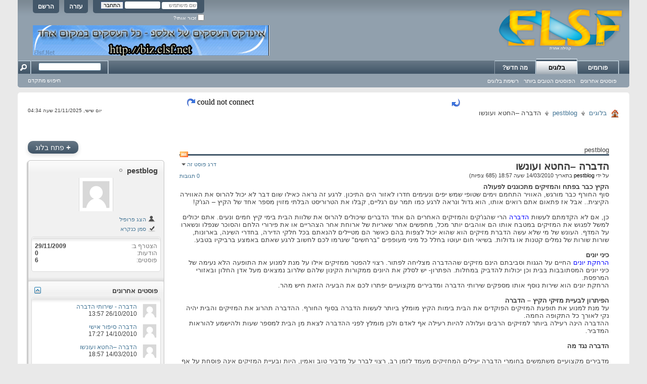

--- FILE ---
content_type: text/html; charset=windows-1255
request_url: http://www.elsf.net/entry.php?b=645&s=4cd800fbae3517e0fc3201342c9d224b
body_size: 8922
content:
<!DOCTYPE html PUBLIC "-//W3C//DTD XHTML 1.0 Transitional//EN" "http://www.w3.org/TR/xhtml1/DTD/xhtml1-transitional.dtd">
<html xmlns="http://www.w3.org/1999/xhtml" dir="rtl" lang="he">
<head>
	<meta http-equiv="Content-Type" content="text/html; charset=windows-1255" />
<meta id="e_vb_meta_bburl" name="vb_meta_bburl" content="http://www.elsf.net" />
<base href="http://www.elsf.net/" /><!--[if IE]></base><![endif]-->
<meta name="generator" content="vBulletin 4.1.9" />

	<link rel="Shortcut Icon" href="favicon.ico" type="image/x-icon" />


		<meta name="keywords" content="הדברת מזיקים, הדברה, הרחקת יונים, הדברה –החטא ועונשו, פורום,פורומים,קהילה,קהילות,בלוגים,אלבומים,בדיחות,סרטונים,מוזיקה,ספורט,משחקים,רשתות,סדרות,עיצוב,תיכנות,תוכנות,סרטים,משחקי רשת,תמיכה טכנית,חומרה,מחשבים,גרפיקה,מדריכים,לימודים,מסיבות,אינטרנט" />
		<meta name="description" content="הדברה –החטא ועונשו pestblog" />





	<script type="text/javascript" src="http://yui.yahooapis.com/combo?2.9.0/build/yuiloader-dom-event/yuiloader-dom-event.js&amp;2.9.0/build/connection/connection-min.js"></script>

<script type="text/javascript">
<!--
	var SESSIONURL = "s=5b2dd211d7eb9461b0224588088cc9f1&";
	var SECURITYTOKEN = "guest";
	var IMGDIR_MISC = "images/elsf/misc";
	var IMGDIR_BUTTON = "images/elsf/buttons";
	var vb_disable_ajax = parseInt("0", 10);
	var SIMPLEVERSION = "419";
	var BBURL = "http://www.elsf.net";
	var LOGGEDIN = 0 > 0 ? true : false;
	var THIS_SCRIPT = "entry";
	var RELPATH = "entry.php?b=645";
	var PATHS = {
		forum : "",
		cms   : "",
		blog  : ""
	};
	var AJAXBASEURL = "http://www.elsf.net/";
// -->
</script>
<script type="text/javascript" src="http://www.elsf.net/clientscript/vbulletin-core.js?v=419"></script>



	<link rel="alternate" type="application/rss+xml" title="פורום Elsf.Net - קהילת פורומים מגוונת גיליון RSS" href="http://www.elsf.net/external.php?type=RSS2" />
	



	<link rel="stylesheet" type="text/css" href="clientscript/vbulletin_css/style00005r/main-rollup.css?d=1455187814" />
        

	<!--[if lt IE 8]>
	<link rel="stylesheet" type="text/css" href="clientscript/vbulletin_css/style00005r/popupmenu-ie.css?d=1455187814" />
	<link rel="stylesheet" type="text/css" href="clientscript/vbulletin_css/style00005r/vbulletin-ie.css?d=1455187814" />
	<link rel="stylesheet" type="text/css" href="clientscript/vbulletin_css/style00005r/vbulletin-chrome-ie.css?d=1455187814" />
	<link rel="stylesheet" type="text/css" href="clientscript/vbulletin_css/style00005r/vbulletin-formcontrols-ie.css?d=1455187814" />
	<link rel="stylesheet" type="text/css" href="clientscript/vbulletin_css/style00005r/editor-ie.css?d=1455187814" />
	<![endif]-->


	
		
			<link rel="alternate" type="application/rss+xml" title="pestblog - פורום Elsf.Net - קהילת פורומים מגוונת גיליון RSS של בלוג" href="blog_external.php?type=RSS2&amp;bloguserid=" />
		
		<link rel="alternate" type="application/rss+xml" title="פורום Elsf.Net - קהילת פורומים מגוונת - גיליון RSS של בלוג" href="blog_external.php?type=RSS2" />
	
	
	
	
		<link rel="stylesheet" type="text/css" href="clientscript/vbulletin_css/style00005r/blog-rollup.css?d=1455187814" />
	
	<!--[if lt IE 8]>
	<script type="text/javascript" src="clientscript/vbulletin-threadlist-ie.js?v=419"></script>
	<link rel="stylesheet" type="text/css" href="clientscript/vbulletin_css/style00005r/postbit-lite-ie.css?d=1455187814" />
	<link rel="stylesheet" type="text/css" href="clientscript/vbulletin_css/style00005r/blog-ie.css?d=1455187814" />
	<![endif]-->
	
	
	
	
		<script type="text/javascript">
		<!--
			vBulletin.register_control("vB_Blog_Userid", "90659");
		//-->
		</script>
	
<script type="text/javascript" src="clientscript/vbulletin_ajax_suggest.js?v=419"></script>
	
		<title>הדברה –החטא ועונשו - בלוגים - פורום Elsf.Net - קהילת פורומים מגוונת</title>
	
	<link rel="stylesheet" type="text/css" href="clientscript/vbulletin_css/style00005r/additional.css?d=1455187814" />

</head>
<body >
<div class="above_body"> <!-- closing tag is in template navbar -->
<div id="header" class="floatcontainer doc_header">
	<div><a name="top" href="forum.php?s=5b2dd211d7eb9461b0224588088cc9f1" class="logo-image"><img src="images/elsf/misc/vbulletin4_logo.png" alt="פורום Elsf.Net - קהילת פורומים מגוונת - אינדקס פורומים" /></a></div>
	<div id="toplinks" class="toplinks">
		
			<ul class="nouser">
			
				<li><a href="register.php?s=5b2dd211d7eb9461b0224588088cc9f1" rel="nofollow">הרשם</a></li>
			
				<li><a rel="help" href="faq.php?s=5b2dd211d7eb9461b0224588088cc9f1">עזרה</a></li>
				<li>
			<script type="text/javascript" src="clientscript/vbulletin_md5.js?v=419"></script>
			<form id="navbar_loginform" action="login.php?s=5b2dd211d7eb9461b0224588088cc9f1&amp;do=login" method="post" onsubmit="md5hash(vb_login_password, vb_login_md5password, vb_login_md5password_utf, 0)">
				<fieldset id="logindetails" class="logindetails">
					<div>
						<div>
					<input type="text" class="textbox default-value" name="vb_login_username" id="navbar_username" size="10" accesskey="u" tabindex="101" value="שם משתמש" />
					<input type="password" class="textbox" tabindex="102" name="vb_login_password" id="navbar_password" size="10" />
					<input type="text" class="textbox default-value" tabindex="102" name="vb_login_password_hint" id="navbar_password_hint" size="10" value="סיסמא" style="display:none;" />
					<input type="submit" class="loginbutton" tabindex="104" value="התחבר" title="הזן את השם המשתמש והסיסמא במקומות המתאימים כדי להתחבר או לחץ על כפתור 'הרשמה' כדי ליצור פרופיל עבורך." accesskey="s" />
						</div>
					</div>
				</fieldset>
				<div id="remember" class="remember">
					<label for="cb_cookieuser_navbar"><input type="checkbox" name="cookieuser" value="1" id="cb_cookieuser_navbar" class="cb_cookieuser_navbar" accesskey="c" tabindex="103" /> זכור אותי?</label>
				</div>

				<input type="hidden" name="s" value="5b2dd211d7eb9461b0224588088cc9f1" />
				<input type="hidden" name="securitytoken" value="guest" />
				<input type="hidden" name="do" value="login" />
				<input type="hidden" name="vb_login_md5password" />
				<input type="hidden" name="vb_login_md5password_utf" />
			</form>
			<script type="text/javascript">
			YAHOO.util.Dom.setStyle('navbar_password_hint', "display", "inline");
			YAHOO.util.Dom.setStyle('navbar_password', "display", "none");
			vB_XHTML_Ready.subscribe(function()
			{
			//
				YAHOO.util.Event.on('navbar_username', "focus", navbar_username_focus);
				YAHOO.util.Event.on('navbar_username', "blur", navbar_username_blur);
				YAHOO.util.Event.on('navbar_password_hint', "focus", navbar_password_hint);
				YAHOO.util.Event.on('navbar_password', "blur", navbar_password);
			});
			
			function navbar_username_focus(e)
			{
			//
				var textbox = YAHOO.util.Event.getTarget(e);
				if (textbox.value == 'שם משתמש')
				{
				//
					textbox.value='';
					textbox.style.color='#303030';
				}
			}

			function navbar_username_blur(e)
			{
			//
				var textbox = YAHOO.util.Event.getTarget(e);
				if (textbox.value == '')
				{
				//
					textbox.value='שם משתמש';
					textbox.style.color='#828282';
				}
			}
			
			function navbar_password_hint(e)
			{
			//
				var textbox = YAHOO.util.Event.getTarget(e);
				
				YAHOO.util.Dom.setStyle('navbar_password_hint', "display", "none");
				YAHOO.util.Dom.setStyle('navbar_password', "display", "inline");
				YAHOO.util.Dom.get('navbar_password').focus();
			}

			function navbar_password(e)
			{
			//
				var textbox = YAHOO.util.Event.getTarget(e);
				
				if (textbox.value == '')
				{
					YAHOO.util.Dom.setStyle('navbar_password_hint', "display", "inline");
					YAHOO.util.Dom.setStyle('navbar_password', "display", "none");
				}
			}
			</script>
				</li>
				
			</ul>
		
	</div>
	<div class="ad_global_header">
<!-- ads -->
<div style="z-index:0; position:absolute; top:50px; left:30px;">
<!--Start Media Vertex Tag For 468*60 With Dimension 468X60 -->
<!--<iframe id="mvTag_79534"   src="http://advertex.media-vertex.com/MVAds.aspx?mediaID=79534" frameborder="0" scrolling="no" marginheight="0" marginwidth="0" width="468" height="60" ></iframe>
--><!-- End Media Vertex Tag -->

<!-- code from sekindo -->
<a rel="nofollow" href="http://biz.elsf.net/"><img src="http://www.elsf.net/images/ads/biz-banner.png" alt="פרסומת אינדקס עסקים אלספ"/></a>
<!-- code from sekindo -->
<!-- <a href="http://www.interload.co.il"><img src="http://www.elsf.net/shared/eyal/inter-load.png" alt="פרסומת אינטרלואד" /></a> -->
</div>
<!-- / ads -->
		 
		 
	</div>
	<hr />
</div>
<div id="navbar" class="navbar">

	<ul id="navtabs" class="navtabs floatcontainer">
		
		
			<li><a class="navtab" href="forum.php?s=5b2dd211d7eb9461b0224588088cc9f1">פורומים</a></li>
		
		
<li class="selected">
	<a class="navtab" href="blog.php?s=5b2dd211d7eb9461b0224588088cc9f1">בלוגים</a>
	<ul class="floatcontainer">
		
		
		
		<li><a href="blog.php?s=5b2dd211d7eb9461b0224588088cc9f1&amp;do=list">פוסטים אחרונים</a></li>
		
		<li><a href="blog.php?s=5b2dd211d7eb9461b0224588088cc9f1&amp;do=list&amp;blogtype=best">הפוסטים הטובים ביותר</a></li>
		
		<li><a href="blog.php?s=5b2dd211d7eb9461b0224588088cc9f1&amp;do=bloglist">רשימת בלוגים</a></li>
		
		
		
	</ul>
</li>

		
			<li><a class="navtab" href="search.php?s=5b2dd211d7eb9461b0224588088cc9f1&amp;do=getdaily&amp;contenttype=vBForum_Post" accesskey="2">מה חדש?</a></li>
		
		
	</ul>

	
	<div id="globalsearch" class="globalsearch">
		<form action="search.php?s=5b2dd211d7eb9461b0224588088cc9f1&amp;do=process" method="post" id="navbar_search" class="navbar_search">
			
			<input type="hidden" name="securitytoken" value="guest" />
			<input type="hidden" name="do" value="process" />
			<span class="textboxcontainer"><span><input type="text" value="" name="query" class="textbox" tabindex="99"/></span></span>
			<span class="buttoncontainer"><span><input type="image" class="searchbutton" src="images/elsf/buttons/search_rtl.png" name="submit" onclick="document.getElementById('navbar_search').submit;" tabindex="100"/></span></span>
		</form>
		<ul class="navbar_advanced_search">
			<li><a href="search.php?s=5b2dd211d7eb9461b0224588088cc9f1" accesskey="4">חיפוש מתקדם</a></li>
		</ul>
	</div>
	
</div>
</div><!-- closing div for above_body -->

<div class="body_wrapper">
<table align="center" width="500" border="0">
<tr>
<td><img src="images/elsf/misc/rightarrow.png" border="0" alt="" /></td>
<td>&nbsp;</td>
<td>
<iframe src="http://www.elsf.net/latest_topics.php" frameborder="0" marginheight="0" marginwidth="0"  scrolling="no" width="500" height="20"></iframe>
</td>
<td>&nbsp;</td>
<td><img src="images/elsf/misc/leftarrow.png" border="0" alt="" /></td>
</tr>
</table>
<div id="breadcrumb" class="breadcrumb">
	<ul class="floatcontainer">
		<li class="navbithome"><a href="/" accesskey="1"><img src="images/elsf/misc/navbit-home.png" alt="ראשי" /></a></li>

		
	<li class="navbit"><a href="blog.php?s=5b2dd211d7eb9461b0224588088cc9f1">בלוגים</a></li>

	<li class="navbit"><a href="blog.php?u=90659&amp;s=5b2dd211d7eb9461b0224588088cc9f1">pestblog</a></li>

		
	<li class="navbit lastnavbit"><span>הדברה –החטא ועונשו</span></li>

<li><div align="left" style="font-size: 10px;">יום שישי, 21/11/2025 שעה 04:34</div></li>
	</ul>
	<hr />
</div>

 
 


<!-- ads -->
<br />
<div align="center" style="z-index:0;">
<!-- code from sekindo -->

<!-- code from sekindo -->
</div><br />
<!-- / ads -->

<div id="usercss" class="blog">
	<div class="cleardiv"></div>

	
	
	<div id="content_container">
		<div id="content">
			<div id="content_inner" class="blockrow restrain_container">
			<!-- main content -->
			<div id="pagetitle">
	
	<a id="rssicon" href="blog_external.php?type=RSS2&amp;bloguserid=90659" rel="nofollow"><img src="images/elsf/misc/rss_40b.png" border="0" class="inlineimg" alt="הצג גיליון RSS" /></a>
	
	<p>pestblog</p>
</div>





<div id="above_blogentry">
	
</div>
<div class="block blogentrybit" id="entry645">
	<h1 id="blog_title" class="blog_header">
		הדברה –החטא ועונשו
		
		
	</h1>
	<div class="fly">
		
			<div class="popupmenu" id="blograting">
				<h6><a class="popupctrl" href="javascript://" id="blograting_current">דרג פוסט זה</a></h6>
				<form action="blog.php" method="post" id="blog_blograte_form">
					<div class="popupbody popuphover">
						<ul>
							
								<li><label for="r5"><span class="rating r5">
									<input type="radio" name="vote" value="5" id="r5"  /> מעולה
								</span></label></li>
								<li><label for="r4"><span class="rating r4_left">
									<input type="radio" name="vote" value="4" id="r4"  /> טוב
								</span></label></li>
								<li><label for="r3"><span class="rating r3_left">
									<input type="radio" name="vote" value="3" id="r3"  /> ממוצע
								</span></label></li>
								<li><label for="r2"><span class="rating r2_left">
									<input type="radio" name="vote" value="2" id="r2"  /> רע
								</span></label></li>
								<li><label for="r1"><span class="rating r1_left">
									<input type="radio" name="vote" value="1" id="r1"  /> נורא
								</span></label></li>
								<li class="formsubmit"><input type="submit" class="button" value="הצבע עכשיו" /></li>
							
						</ul>
						<input type="hidden" name="s" value="5b2dd211d7eb9461b0224588088cc9f1" />
						<input type="hidden" name="securitytoken" value="guest" />
						<input type="hidden" name="do" value="rate" />
						<input type="hidden" name="b" value="645" />
					</div>
				</form>
				<script type="text/javascript" src="clientscript/blog_ajax_rate.js?v=419"></script>
				<script type="text/javascript">
				<!--
					var blogid = 645;
					vB_AJAX_BlogRate_Init('blog_blograte_form');
				//-->
				</script>
			</div>
		
	</div>
	<div class="block blogbit">
		<div class="bloghead">
			<div class="fly">
				
<a href="entry.php?b=645&amp;s=5b2dd211d7eb9461b0224588088cc9f1#comments" class="comments">0 תגובות</a>
				
				
			</div>
			<div class="blog_date">
				על ידי <div class="popupmenu memberaction">
	<a class="username offline popupctrl" href="member.php?u=90659&amp;s=5b2dd211d7eb9461b0224588088cc9f1" title="pestblog מנותק"><strong><span style='color: #000000'>pestblog</span></strong></a>
	<ul class="popupbody popuphover memberaction_body">
		<li class="left">
			<img src="images/elsf/site_icons/profile.png" alt="" />
			<a href="member.php?u=90659&amp;s=5b2dd211d7eb9461b0224588088cc9f1">
				צפה בפרופיל
			</a>
		</li>
		
		<li class="right">
			<img src="images/elsf/site_icons/forum.png" alt="" />
			<a href="search.php?s=5b2dd211d7eb9461b0224588088cc9f1&amp;do=finduser&amp;userid=90659&amp;contenttype=vBForum_Post&amp;showposts=1" rel="nofollow">
				הצג הודעות פורום
			</a>
		</li>
		
		
		
		
		<li class="right">
			<img src="images/elsf/site_icons/blog.png" alt="" />
			<a href="blog.php?s=5b2dd211d7eb9461b0224588088cc9f1&amp;u=90659" rel="nofollow">
				הצג פוסטים
			</a>
		</li>
		
		
		
		
		

		

		
		
	</ul>
</div>
 בתאריך 14/03/2010 שעה 18:57  (685 צפיות)
			</div>
		</div>
		
			
<span id="fb-root"></span>
<script type="text/javascript" src="//connect.facebook.net/en_US/all.js#appId=147553488599645&amp;xfbml=1"></script>

<fb:like href="http://www.elsf.net/entry.php?b=645" font="tahoma" layout="standard" show_faces="false" width="260" action="like" colorscheme="light"></fb:like>
		
		<div class="blogbody postcontainer">
			<div id="entry_text_645">
				<blockquote class="blogcontent restore floatcontainer">
					<b><span style="font-family: Arial">הקיץ כבר בפתח והמזיקים מתכוננים לפעולה</span></b><br />
<span style="font-family: Arial">סוף החורף כבר מורגש, האוויר התחמם וימים שטופי שמש יפים ונעימים חדרו לאזור הים התיכון. לרגע זה נראה כאילו שום דבר לא יכול להרוס את האווירה הקיצית.. אבל אז פתאום אתם רואים אותו, הוא גדול ונראה לרגע כמו תמר עם רגליים, קבלו את הטרוריסט הבלתי מזוין מספר אחד של הקיץ – הגו'ק!</span><br />
<br />
<span style="font-family: Arial">כן, אם לא הקדמתם לעשות </span><a href="http://www.uzan.co.il/" target="_blank" rel="nofollow"><span style="font-family: Arial"><font color="#0000ff">הדברה</font></span></a><span style="font-family: Arial"> הרי שהגו'קים והמזיקים האחרים הם אחד הדברים שיכולים להרוס את שלוות הבית בימי קיץ חמים ונעים. אתם יכולים למשל לפגוש את המזיקים במטבח אותו הם אוהבים יותר מכל, מחפשים אחר שאריות של ארוחת אחר הצהריים או את פירורי הלחם והסוכר שנפלו ונשארו על המדף. העונש של מי שלא עשה הדברת מזיקים הוא שהוא יכול לצפות בהם כאשר הם מטיילים להנאתם בכל חלקי הדירה, בחדרי השינה, בארונות, שורות שורות של נמלים קטנות או גדולות. בשיאי חום יעוטו בחלל כל מיני מעופפים &quot;ברחשים&quot; שיגרמו לכם לחשוב לרגע שאתם באמצע ברביקיו בטבע. </span><br />
<br />
<b><span style="font-family: Arial">כיני יונים</span></b><br />
<a href="http://www.uzan.co.il/הרחקת_יונים" target="_blank" rel="nofollow"><span style="font-family: Arial"><font color="#0000ff">הרחקת יונים</font></span></a><span style="font-family: Arial"> החיים על הגגות וסביבתם הינם מזיקים שההדברה מצליחה לפתור. רצוי להפטר ממזיקים אילו על מנת למנוע את התופעה הלא נעימה של כיני יונים המסתובבות בבית וכן יכולות להדביק במחלות. הפתרון-  יש לסלק את היונים ממקורות הקינון שלהם שלרוב נמצאים מעל אדן החלון ובאזורי המרפסת. </span><br />
<span style="font-family: Arial">הרחקת יונים הוא שירות נוסף אותו מספקים שירותי הדברה ומדבירים מקצועיים יפתרו לכם את הבעיה הזאת חיש מהר. </span><br />
<br />
<b><span style="font-family: Arial">הפיתרון לבעיית מזיקי הקיץ – הדברה</span></b><br />
<span style="font-family: Arial">על מנת למנוע את תופעת המזיקים הפוקדים את הבית בימות הקיץ מומלץ ביותר לעשות הדברה בסוף החורף. ההדברה תהרוג את המזיקים והבית יהיה נקי לאורך כל התקופה החמה. </span><br />
<span style="font-family: Arial">ההדברה הינה רעילה ביותר למזיקים הרבים ועלולה להיות רעילה אף לאדם ולכן מומלץ לפני ההדברה לצאת מן הבית למספר שעות ולהישמע להוראות המדביר. </span><br />
<br />
<b><span style="font-family: Arial">הדברה נגד מה</span></b><br />
<br />
<span style="font-family: Arial">מדבירים מקצועיים משתמשים בחומרי הדברה יעילים המחזיקים מעמד לזמן רב, רצוי לברר על מדביר טוב ואמין, היות ובעיית המזיקים אינה פוסחת על אף בית בישראל, אנשים רבים מזמינים שירותי הדברה מדיי שנה ולכן תוכלו לשאול שאלות רבות בנושא זה בפורומים השונים באינטרנט ולקרוא מאמרים רבים בנושא. </span><br />
<span style="font-family: Arial">הדברה ניתן לעשות נגד נמלים</span><br />
<span style="font-family: Arial">הדברה נגד מזיקים כגון עכברים וחולדות</span><br />
<span style="font-family: Arial">הדברה נגד כיני יונים</span><br />
<span style="font-family: Arial">הדברה נגד גו'קים (מקקים)</span><br />
<br />
<br />
<span style="font-family: Arial">זיכרו, הזמינו שירותי הדברה מיד אחרי חלוף הגשמים האחרונים, לא כדאי לחכות למצבים לא נעימים בהם תמצאו גו'קים וחרקים אחרים מסתובבים בחדרים וגרוע מכך, בתוך ארונות המטבח. הם עלולים להפיץ מחלות והדברה יעילה תמנע זאת. </span>

					
				</blockquote>
			</div>
				


				<div class="blogcontrol fly">
					
				</div>

				<div class="blogmeta">
					

					
					<div class="tags" id="blogtagcontainer_645">
							תגיות:
							<span id="blogtaglist_645">
								
								<a href="blog.php?u=90659&amp;s=5b2dd211d7eb9461b0224588088cc9f1&amp;tag=%E4%E3%E1%F8%FA+%EE%E6%E9%F7%E9%ED">הדברת מזיקים</a>, 
	

	
		<a href="blog.php?u=90659&amp;s=5b2dd211d7eb9461b0224588088cc9f1&amp;tag=%E4%E3%E1%F8%E4">הדברה</a>, 
	

	
		<a href="blog.php?u=90659&amp;s=5b2dd211d7eb9461b0224588088cc9f1&amp;tag=%E4%F8%E7%F7%FA+%E9%E5%F0%E9%ED">הרחקת יונים</a>
								
							</span>
							
					</div>
					
				
					
					<dl class="blogcategory stats">
						<dt class="shade">קטגוריות</dt>
						<dd>

	
		<a href="blog.php?u=90659&amp;s=5b2dd211d7eb9461b0224588088cc9f1&amp;blogcategoryid=-1">ללא קטגוריה</a>
	
</dd>
					</dl>
					
				</div>
				<ul class="entrycontrols">
					
					
					
					
					
				</ul>

		</div>
	</div>

</div>

<div id="navlinks">
	<!-- top navlinks -->
	
		&laquo; <a href="blog.php?s=5b2dd211d7eb9461b0224588088cc9f1&amp;b=645&amp;goto=prev">הקודם</a>
		&nbsp;&nbsp;&nbsp;
	
	<a href="blog.php?u=90659&amp;s=5b2dd211d7eb9461b0224588088cc9f1">ראשי</a>
		
			&nbsp;&nbsp;&nbsp;
			<a href="blog.php?s=5b2dd211d7eb9461b0224588088cc9f1&amp;b=645&amp;goto=next">הבא</a> &raquo;
		
	<!-- end top navlinks -->
</div>




<!-- lightbox scripts -->
	<script type="text/javascript" src="clientscript/vbulletin_lightbox.js?v=419"></script>
	<script type="text/javascript">
	<!--
	vBulletin.register_control("vB_Lightbox_Container", "entry645", 1);
	//-->
	</script>
<!-- / lightbox scripts -->





	
		<!-- Editor Scripts -->
<script type="text/javascript">
<!--

var CKEDITOR_BASEPATH = getBaseUrl() + 'clientscript/ckeditor/';

var ltr = 'right';



var ignorequotechars = 1;
var allowbasicbbcode = false;

// vB Phrases
vbphrase["must_enter_subject"]           = "עליך להזין כותרת/נושא!";
vbphrase["message_too_short"]            = "ההודעה שרשמת קצרה מדי. אנא רשום הודעה באורך של לפחות %1$s תווים.";
vbphrase["click_quick_reply_icon"]       = "";
vbphrase["all_files"]                    = "כל הקבצים";
vbphrase["file_is_too_large"]            = "הקובץ גדול מדי";
vbphrase["invalid_file"]                 = "קובץ לא חוקי";
vbphrase["maximum_number_of_attachments_reached"] = "הגעת למספר מקסימלי של קבצים מצורפים";

//-->
</script>
<!-- / Editor Scripts -->
		<script type="text/javascript" src="clientscript/ckeditor/ckeditor.js?t=A7HG4HT&amp;v=419"></script><script type="text/javascript" src="clientscript/vbulletin_textedit.js?v=419"></script>
	
<div id="ajax_post_errors" class="hidden">
	<div class="block">
		<div class="blockhead floatcontainer">
			<span class="blockhead_info"><input type="button" class="button" value=" X " id="quick_edit_errors_hide" /></span>
			<h4>הודעת מערכת</h4>
		</div>
		<div class="blockbody">
			<div id="ajax_post_errors_message" class="blockrow">&nbsp;</div>
		</div>
		<div class="blockfoot">
			<a href="#" id="quick_edit_errors_cancel" class="textcontrol">בטל שינויים</a>
		</div>
	</div>
</div>
	<script type="text/javascript" src="clientscript/blog_quick_edit.js?v=419"></script>
	





<script type="text/javascript">
<!--
	vBulletin.register_control("vB_QuickEdit_Blog_Entry", "645");
    extra = {
    //
    };

    extra.userid = "90659";

    vBulletin.register_control("vB_AJAX_TagEditor", "vBBlog_BlogEntry", "645", "blog", extra);
//-->
</script>
<script type="text/javascript" src="http://www.elsf.net/clientscript/vbulletin_menu.js?v=419"></script>
<script type="text/javascript" src="http://www.elsf.net/clientscript/vbulletin_ajax_tageditor.js?v=419"></script> 
			<!-- End main content -->
		        </div>
		</div>
	</div>
	<div id="sidebar_container"><h6 class="actionbutton_container">
	
		<a class="pagetitleinfo textcontrol" href="register.php?s=5b2dd211d7eb9461b0224588088cc9f1" rel="nofollow"><span>+</span> פתח בלוג</a>
	
	</h6>

<div id="blog_user_sidebar">
	

	<div class="block mainblock">
		<div class="blocksubhead"><a class="username offline" href="member.php?u=90659&amp;s=5b2dd211d7eb9461b0224588088cc9f1">pestblog</a></div>
		<div id="userinfoblock" class="floatcontainer">
			
			<a class="avatar" href="member.php?u=90659&amp;s=5b2dd211d7eb9461b0224588088cc9f1" title="הסמל האישי של pestblog">
				<span class="avatarcontainer"><img src="images/elsf/misc/unknown.gif" alt="הסמל האישי של pestblog" /></span>
			</a>
			
				
			<ul class="list_no_decoration" id="usermenu">
				
					<li>
						<a href="member.php?u=90659&amp;s=5b2dd211d7eb9461b0224588088cc9f1"><img src="images/elsf/site_icons/profile.png" alt="הצג פרופיל" /> הצג פרופיל</a>
					</li>
				
				
				

				
				
				<li>
					<a href="blog.php?u=90659&amp;s=5b2dd211d7eb9461b0224588088cc9f1&amp;do=markread&amp;readhash=" rel="nofollow"><img src="images/elsf/site_icons/markasread.png" alt="סמן כנקרא" /> סמן כנקרא</a>
				</li>
				
				
			</ul>
		</div>

		<div class="blockbody">
			<div class="blockrow">
				<div id="userstats">
					
					<dl class="stats">
						<dt>הצטרף ב</dt>
						<dd>29/11/2009</dd>
					</dl>
					
					
					
					<dl class="stats">
						<dt>הודעות</dt>
						<dd>0</dd>
					</dl>
					<dl class="stats">
						<dt>פוסטים</dt>
						<dd>6</dd>
					</dl>
					
					
					
					
					
				</div>

				
			</div>		
		</div>
	</div>
	<div class="underblock"></div>

	

	

	

	<ul id="moveable_blocks">
		
		
		
		
		
		
		
		
	<li id="block_entries">
		<div class="block smaller moveable" id="block_entries_div">
			<div class="blocksubhead"  id="block_entries_handle">
				<a href="#top" id="collapse_c_blog_entries" class="collapse"><img id="collapseimg_blog_entries" src="images/elsf/buttons/collapse_40b.png" alt="" /></a>
				<a href="blog.php?u=90659&amp;s=5b2dd211d7eb9461b0224588088cc9f1">פוסטים אחרונים</a>
			</div>
			<div class="blockbody" id="c_blog_entries">
				<ul class="blockrow">
					<li class="avatarcontent floatcontainer">
	<a class="smallavatar">
		
		<img width="30" alt="" src="images/elsf/misc/unknown.gif" title=""/>
		
	</a>
	<div class="smallavatartext">
		
		<a href="entry.php?b=1431&amp;s=5b2dd211d7eb9461b0224588088cc9f1">הדברה - שירותי הדברה</a>
		
		<br />
		
		26/10/2010 <span class="time">13:57</span>
	</div>
</li><li class="avatarcontent floatcontainer">
	<a class="smallavatar">
		
		<img width="30" alt="" src="images/elsf/misc/unknown.gif" title=""/>
		
	</a>
	<div class="smallavatartext">
		
		<a href="entry.php?b=1369&amp;s=5b2dd211d7eb9461b0224588088cc9f1">הדברה סיפור אישי</a>
		
		<br />
		
		14/10/2010 <span class="time">17:27</span>
	</div>
</li><li class="avatarcontent floatcontainer">
	<a class="smallavatar">
		
		<img width="30" alt="" src="images/elsf/misc/unknown.gif" title=""/>
		
	</a>
	<div class="smallavatartext">
		
		<a href="entry.php?b=645&amp;s=5b2dd211d7eb9461b0224588088cc9f1">הדברה –החטא ועונשו</a>
		
		<br />
		
		14/03/2010 <span class="time">18:57</span>
	</div>
</li><li class="avatarcontent floatcontainer">
	<a class="smallavatar">
		
		<img width="30" alt="" src="images/elsf/misc/unknown.gif" title=""/>
		
	</a>
	<div class="smallavatartext">
		
		<a href="entry.php?b=602&amp;s=5b2dd211d7eb9461b0224588088cc9f1">כיצד הפכו היונים דווקא לסמל השלום?!</a>
		
		<br />
		
		21/02/2010 <span class="time">09:30</span>
	</div>
</li><li class="avatarcontent floatcontainer">
	<a class="smallavatar">
		
		<img width="30" alt="" src="images/elsf/misc/unknown.gif" title=""/>
		
	</a>
	<div class="smallavatartext">
		
		<a href="entry.php?b=496&amp;s=5b2dd211d7eb9461b0224588088cc9f1">לא מדברים - מדבירים</a>
		
		<br />
		
		30/12/2009 <span class="time">11:22</span>
	</div>
</li>
				</ul>
			</div>
		</div>
		<div class="underblock"></div>
	</li>
<li id="block_custom_custom9">
	<div class="block smaller moveable" id="block_custom_custom9_div">
		<div class="blocksubhead" id="block_custom_custom9_handle">
			<a href="#top" id="collapse_c_blog_block_custom9" class="collapse"><img id="collapseimg_blog_block_custom9" src="images/elsf/buttons/collapse_40b.png" alt="" /></a>
			
			אתרים מומלצים
		</div>
		<div class="blockbody" id="c_blog_block_custom9">
			<div class="blockrow sidebar_custom_block">
				<a href="http://www.uzan.co.il" target="_blank" rel="nofollow">הדברה</a><br />
<a href="http://www.uzan.co.il/הרחקת_יונים" target="_blank" rel="nofollow">הרחקת יונים</a><br />
<a href="http://www.uzan.co.il/הדברת_מזיקים" target="_blank" rel="nofollow">הדברת מזיקים</a><br />
<a href="http://www.uzan.co.il/הדברה-ירוקה" target="_blank" rel="nofollow">הדברה ירוקה</a><br />
<a href="http://www.uzan.co.il/הדברת_עכברים_וחולדות" target="_blank" rel="nofollow">הדברת עכברים</a><br />
<a href="http://www.uzan.co.il/הדברת_תיקנים" target="_blank" rel="nofollow">הדברת תיקנים</a>
			</div>
		</div>
	</div>
	<div class="underblock"></div>
</li>
	</ul>
	
	
</div></div>
	
	<div class="cleardiv"></div>
</div>


<div style="clear: right">
   
   
</div>

<div class="floatcontainer"></div>
<div align="center" id="footer">
	<form action="forum.php" method="get" id="footer_select" class="footer_select">
			
		
		
		
	</form>	
	
	

<!-- Ads Popup -->

<!-- / Ads Popup -->

	<script type="text/javascript">
	<!--
		// Main vBulletin Javascript Initialization
		vBulletin_init();
	//-->
	</script>
        
</div>

<div class="below_body">
<div id="footer_time" class="shade footer_time">כל הזמנים הם GMT +2. השעה כעת היא <span class="time">04:34</span>.</div>

<br /><div align="center">
<ul id="footer_links" class="footer_links">
<li><a href="terms.php?s=5b2dd211d7eb9461b0224588088cc9f1">תנאי שימוש והצהרת נגישות</a></li>&nbsp;-
<li><a href="copyright.php?s=5b2dd211d7eb9461b0224588088cc9f1">זכויות יוצרים</a></li>&nbsp;-
<li><a href="advertise.php?s=5b2dd211d7eb9461b0224588088cc9f1">פרסם באתר</a></li>
-<li><a href="sendmessage.php?s=5b2dd211d7eb9461b0224588088cc9f1" rel="nofollow" accesskey="9">צור קשר</a></li>
		
		


		
-<li><a href="archive/index.php?s=5b2dd211d7eb9461b0224588088cc9f1">ארכיון</a></li>	
	</ul>
</div>

<div id="footer_copyright" class="shade footer_copyright">
	<!-- Do not remove this copyright notice -->
	
	<!-- Do not remove this copyright notice -->	
</div>
<div id="footer_morecopyright" class="shade footer_morecopyright">
	<!-- Do not remove cronimage or your scheduled tasks will cease to function -->
	<img src="http://www.elsf.net/cron.php?s=5b2dd211d7eb9461b0224588088cc9f1&amp;rand=1763692490" alt="" width="1" height="1" border="0" />
	<!-- Do not remove cronimage or your scheduled tasks will cease to function -->
	.Copyright © 2003-2013 Elsf.Net. All Rights Reserved
</div>
 


<br />
<div align="center" style="color:#808080; font-size:10px;">
<a style="color:#808080;" href="http://www.elsf.net/forumdisplay.php?f=287"target="_blank">סרטים לצפייה ישירה</a> &middot;
<a style="color:#808080;" href="http://www.elsf.net/forumdisplay.php?f=94"">משחקי דפדפן</a> &middot;
<a style="color:#808080;" href="http://www.elsf.net/forumdisplay.php?f=228"">משחקים להורדה</a> &middot;
<a style="color:#808080;" href="http://www.elsf.net/forumdisplay.php?f=87">האבקות</a> &middot;
<a style="color:#808080;" href="http://www.elsf.net/forumdisplay.php?f=353">פורום קידום אתרים</a> &middot;
<a style="color:#808080;" href="http://www.spd.co.il" target="_blank">אחסון אתרים</a>
</div>

</div>
</div> <!-- closing div for body_wrapper -->

<!-- Start Google Analytics -->
<script type="text/javascript">
var gaJsHost = (("https:" == document.location.protocol) ? "https://ssl." : "http://www.");
document.write(unescape("%3Cscript src='" + gaJsHost + "google-analytics.com/ga.js' type='text/javascript'%3E%3C/script%3E"));
</script>
<script type="text/javascript">
var pageTracker = _gat._getTracker("UA-5304254-1");
pageTracker._trackPageview();
</script>
<!-- End Google Analytics -->
</body>
</html>

--- FILE ---
content_type: text/css
request_url: http://www.elsf.net/clientscript/vbulletin_css/style00005r/blog-rollup.css?d=1455187814
body_size: 6277
content:
@charset "UTF-8";.postbit-lite{clear:both;position:relative;padding-bottom:10px;background:#fafafa none }.postbit.postbit-lite{border:0}.postbit-lite.noavatar{padding-right:0}.postbit-deleted,.postbit-ignored{padding-right:0}.postbit-deleted .postcontent.deletereason dt,.postbit-deleted .postcontent.deletereason dd{display:block}.postbit-deleted .posttext .deletedby{font-weight:bold}.postbit-deleted .managelinks{float:left;margin-left:10px}.postbit-deleted .managelinks a{margin-right:1em;text-decoration:none;font-size:11px}.postbit-lite dl.stats.groups{font-size:11px;margin-right:80px;margin-bottom:-10px;font-weight:normal}.postbit-lite dl.stats.groups dd{padding-left:10px}.postbit-lite p.moderated{padding:10px 10px 0}.postbit-lite.imod_highlight,.postbit-lite.imod_highlight .blocksubhead,.postbit-lite.imod_highlight:hover .blockfoot{background:#FFEB90 none no-repeat 10px 10px}.postbit-lite .postbithead{background:#f2f6f8 none repeat-x ;border:1px solid #CEDFEB;padding:5px 10px;margin-right:80px;text-align:right}.postbit-lite .postbithead label{margin-left:300px;display:block}.postbit-lite .postbit-chkbox{position:absolute;left:10px;margin-top:5px}.postbit-lite .avatarlink{float:right;clear:left}.postbit-lite .avatarlink img{height:auto;width:60px}.postbit-lite .username{font-weight:normal}.postbit-lite .posttext{padding:10px;font:13px Tahoma,Calibri,Verdana,Geneva,sans-serif;margin-right:80px}.postbit-lite .posttext ul,.postbit-lite .posttext ol,.postbit-lite .posttext dl{margin:0 40px}.postbit-lite.noavatar .posthead,.postbit-lite.noavatar .posttext,.postbit-lite.noavatar p.moderated{margin-right:0}.postbit-lite .postinfo{color:#777777}.postbit-lite .postbitfoot{position:absolute;top:5px;left:20px}.postbit-lite .postbitfoot .postcontrols li{display:inline;position:relative;top:-3px}.postbit-lite .postbitfoot .postcontrols li.separator{color:#CEDFEB;font-size:17px;position:relative;top:-2px}.postbit-lite .postbitfoot .postcontrols a{color:#3e3e3e}.postbit-lite .postbitfoot .postcontrols li img{position:relative;top:2px}.postbit-lite .postbitfoot .postcontrols a,.postbit-lite .postbitfoot .postcontrols a:hover{border:0;padding:0;font-size:11px;margin-left:10px}.postbit-lite .postbitfoot .postcontrols a:hover{text-decoration:none}.postbit-lite input.inlinemod{position:relative;top:2px}.postbit-lite.moderated-picturecomment{padding-right:0}.postbit-lite.moderated-picturecomment .postbithead,.postbit-lite.moderated-picturecomment .posttext,.postbit-lite.moderated-picturecomment .stats.groups,.postbit-lite.moderated-picturecomment .posttext{margin-right:120px}.postbit-lite img.statusicon,.postbit-lite img.posticon{vertical-align:top}.postbit-lite .title img{}.avatarlink.pc-attachment{width:100px;font-size:11px;text-align:center}.avatarlink.pc-attachment img{width:100px}#content_container{width:100%;float:right;margin-left:-290px;padding:10px 0}#content_container.contentright{float:left;margin-left:0;margin-right:-280px}#content_container #content{margin-left:290px}#content_container.contentright #content{margin-left:0;margin-right:280px}#content .block{}#content #blogheader{margin-top:5px;margin-bottom:10px;text-transform:none}#content .blockhead a{color:#417394}#content #pagination_bottom{text-align:left}#content #inlinemod_formctrls .popupctrl{background:transparent;color:#417394;font-size:11px;font-weight:normal;padding:0;border:0;position:relative;top:-3px}#content #inlinemod_formctrls .popupctrl .ctrlcontainer{background:transparent url(http://www.elsf.net/images/elsf/misc/black_downward_arrow.png) no-repeat left center;padding:3px 5px;padding-left:15px}#pagination_bottom{float:left;margin-bottom:2em}#pagination_top{clear:both;float:left}#pagetitle{border-bottom:3px solid #425769;padding-bottom:1px;margin-bottom:5px}#pagetitle h1{font:bold 140% Tahoma,Calibri,Verdana,sans-serif;color:#424242;display:block}#pagetitle #rssicon{display:block;float:left;padding-right:5px;position:relative;top:10px}#pagetitle .pagetitleinfo{float:left;display:block;position:relative;top:-3px}#pagetitle #blog_imodsel{position:relative;top:10px}#pagetitle .description{display:block;font:normal 88% Tahoma,Calibri,Verdana,sans-serif;color:#828282}.actionbutton_container{margin-bottom:1em;text-align:left}#pagetitle a.pagetitleinfo.textcontrol,.actionbutton_container a.pagetitleinfo.textcontrol{background:#435769 url(http://www.elsf.net/images/buttons/newbtn_middle.png) repeat-x left top;_background-image:none;-moz-border-radius:10px;-webkit-border-radius:10px;border-radius:10px;-moz-box-shadow:0 3px 8px #dddddd;-webkit-box-shadow:0 3px 8px #dddddd;box-shadow:0 3px 8px #dddddd;font:normal 14px Arial,sans-serif;color:rgb(255,255,255);padding:4px 15px 4px 15px;border:0 ;display:inline-block}#pagetitle a.pagetitleinfo.textcontrol:hover,.actionbutton_container a.pagetitleinfo.textcontrol:hover{background:#91A0AD url(http://www.elsf.net/images/buttons/newbtn_middle.png) repeat-x left top;_background-image:none;display:inline-block;color:rgb(255,255,255)}#pagetitle a.pagetitleinfo.textcontrol span,.actionbutton_container a.pagetitleinfo.textcontrol span{font-size:15px;font-weight:bold;display:inline}#rssicon{margin-top:0.765px}.blog_header{font-size:16px;padding:2px 0;margin:0;display:inline;font-weight:bold}h1#blog_title{font-size:150%}a.trackbacks{background:transparent url(http://www.elsf.net/images/elsf/misc/blog/trackback.png) no-repeat scroll left bottom;padding-left:20px}.fly{float:left;display:inline;font-size:88%}.blogentrybit .fly .popupmenu a.popupctrl,.bloghead .fly .trackbacks,.bloghead .fly .comments{display:block;float:left}.lastedited,div.tags,dl.blogcategory,.smallfont{font-size:11px}.blogmeta .tags img{display:none}.blogmeta .tags:hover img{display:inline;margin-top:-5px}.blog_date,.comment_date{font-size:11px}.blogcontent{margin-top:8px;margin-bottom:8px;font:13px Tahoma,Calibri,Verdana,Geneva,sans-serif}.blogcontent ul,.blogcontent ol,.blogcontent dl{margin:0 40px}#navlinks{background:#f5f5f5 none ;border-top:1px solid #e7e7e7;padding:6px;margin-bottom:1em;text-align:center;color:#5d5d5d;font-size:13px}.bookmarks{margin:10px 0;text-align:left}.entrycontrols{text-align:left;clear:both;font-size:11px}.entrycontrols li{display:inline}.entrycontrols li.separator{padding-right:2px;color:#d8d8d8}.entrycontrols li a{color:#3e3e3e}.entrycontrols a img{position:relative;top:3px}.commentsheader{color:#000000;font-size:140%;font-weight:bold;margin:3px 0;padding:1em 0 10px}#above_comments{margin-bottom:1em}#above_comments .popupgroup{clear:both;margin:-2em 0 1em}.commenthead img{position:relative;top:-3px}.postbit{width:auto}.postbithead a.username{color:#417394;font-weight:bold}.postbit-lite .avatarlink{right:0;_right:-60px;position:absolute;top:0}.postbit-lite .texteditor{margin-right:80px;clear:both}.postbit-lite .commenthead{margin-right:80px}.postbit-lite .postbithead{float:right;width:100%;padding:5px 0;margin-right:0}.postbit-lite .postbithead label{float:right;clear:left;width:45%;margin-left:0;margin-right:1em}.postbit-lite .postbitfoot{float:left;position:relative;left:0;top:0;width:40%;margin-left:2em}.postbit-lite .postbitfoot ul{text-align:left}.postbit-lite .postbitfoot li{white-space:nowrap}#qc_form .actionbuttons{padding-top:10px}#trackbackurl input{border:1px solid #dadada}.trackbacks_block{font-size:12px}a.tagcloudlink:link,a.tagcloudlink:visited{text-decoration:none}a.tagcloudlink:hover,a.tagcloudlink:active{text-decoration:underline}a.taglistlink:link,a.taglistlink:visited{text-decoration:none;display:block}a.taglistlink:hover,a.taglistlink:active{text-decoration:underline;display:block}a.level1{font-size:9px}a.level2{font-size:12px}a.level3{font-size:15px}a.level4{font-size:18px}a.level5{font-size:21px}#tag_edit_list{list-style:none;margin:0px;padding:0px}#tag_edit_list li{float:right;display:block;width:200px}#tag_edit_list li.mine{font-weight:bold}.blog_comments_count{float:right;clear:left;text-align:right;font-weight:bold;font-size:12px;margin-right:10px}.blog_comments_count img{position:relative;top:2px}.continuereading{position:absolute;left:10px;font-size:12px;font-weight:bold;text-align:left}.continuereading a{color:#417394}.continuereading img{position:relative;top:2px}a.blogentrylink{font-weight:bold}.bloglist{padding 0;float:right;width:100%;clear:both}.bloglist > li{float:right;width:100%;clear:both}.bloglist > li.featured{margin-bottom:1em}.bloglist .blogentrybit.imod_highlight{background-color:#FFEB90}.bloglistitems li{display:inline}.bloglistinfo{width:auto}.blogliststats{width:100px;text-align:center}.bloglistcomments{width:125px;text-align:center}.bloglistlastpost{width:200px}.bloglistnotification{width:108px}.bloglistnotification input{float:left;vertical-align:middle}.bloglistimod{width:50px;text-align:center;vertical-align:middle}.bloglistimod span{padding:13px 0;text-align:center;vertical-align:middle}#blogentries{margin-bottom:1em}.blogentrybit h4{padding-left:2px;color:#3e3e3e;font-size:16px;line-height:35px}.blogentrybit h4 a{font-weight:bold}.blogentrybit h4 input[type="checkbox"]{float:left}.blogentrybit{border-top:1px dotted #c8c8c8;padding:15px 0 10px}.blogentrybit:first-child,div.blogentrybit{border-top:none;padding-top:5px}.below_blogentry{width:100%;clear:both;margin:0.5em 0 0;float:right;position:relative}.below_blogentry div{width:50%}li.blogentrybit.featured{border:1px solid #CEDFEB;background:#f2f6f8 none ;padding:0 0 10px;-moz-border-radius:5px;-webkit-border-radius:5px;border-radius:5px}li.blogentrybit.featured .wrapper{padding:0;-moz-border-radius:5px;-webkit-border-radius:5px;border-radius:5px}li.blogentrybit.featured p.featured{color:#5b5b5b;font-weight:normal;padding:5px 10px;background:#CEDFEB none ;-moz-border-radius-topright:5px;-moz-border-radius-topleft:5px;-webkit-border-top-right-radius:5px;-webkit-border-top-left-radius:5px;border-top-right-radius:5px;border-top-left-radius:5px}li.blogentrybit.featured p.featured a{font-weight:bold}li.blogentrybit.featured p.featured img{position:relative;top:2px}li.blogentrybit h4,li.blogentrybit div.blogbit{margin-right:80px}.blog_subscribe_link{text-align:left}.blograting.rating1{background-image:url(http://www.elsf.net/images/elsf/rating/rating-trans-15_0.png);padding-right:80px}.blograting.rating1{background-image:url(http://www.elsf.net/images/elsf/rating/rating-trans-15_1.png);padding-right:80px}.blograting.rating2{background-image:url(http://www.elsf.net/images/elsf/rating/rating-trans-15_2.png);padding-right:80px}.blograting.rating3{background-image:url(http://www.elsf.net/images/elsf/rating/rating-trans-15_3.png);padding-right:80px}.blograting.rating4{background-image:url(http://www.elsf.net/images/elsf/rating/rating-trans-15_4.png);padding-right:80px}.blograting.rating5{background-image:url(http://www.elsf.net/images/elsf/rating/rating-trans-15_5.png);padding-right:80px}.blograting{background:transparent none no-repeat right top}.featurepost_img{display:block;padding:2px;float:right}.blogsubheader{background:#e9e9e9 repeat-x;border-bottom:solid 1px #6b91ab;text-align:center;font-size:9px;padding:5px 0}#sidebar_container{float:left;width:270px;padding:10px 0;margin-bottom:3em}#sidebar_container .block{margin-bottom:4px;padding:6px;background:#f1f1f1 url(http://www.elsf.net/images/misc/blog/top-highlight.png) repeat-x left top;-moz-border-radius-topright:5px;-moz-border-radius-topleft:5px;-webkit-border-top-right-radius:5px;-webkit-border-top-left-radius:5px;border-top-right-radius:5px;border-top-left-radius:5px}#sidebar_container .blockbody{color:#424242;background:rgb(255,255,255);-moz-border-radius:5px;-webkit-border-radius:5px;border-radius:5px;padding:0;border:1px solid #DADADA}#sidebar_container .adblock{padding-top:15px}#sidebar_container .blockrow{border-top:1px solid rgb(255,255,255);-moz-border-radius:5px;-webkit-border-radius:5px;border-radius:5px;background:rgb(255,255,255) url(http://www.elsf.net/images/misc/blog/gradient-black-down.png) repeat-x }#sidebar_container .underblock{height:9px;background:transparent url(http://www.elsf.net/images/misc/blog/bottom-shadow.png) repeat-x left bottom}#blog_user_sidebar,#blog_sidebar_generic{background-color:#f1f1f1;border:1px solid #c1c1c1;-moz-border-radius:5px;-webkit-border-radius:5px;border-radius:5px;-moz-box-shadow:-2px 2px 2px #c8c8c8;-webkit-box-shadow:-2px 2px 2px #c8c8c8;box-shadow:-2px 2px 2px #c8c8c8}#blog_user_sidebar .blocksubhead.moveable{cursor:move}.blogitems li{display:block;width:71px;float:right;text-align:center}.blogitems #processicon{width:20px}.blogitems #vb_bloglatest_latest span,.blogitems #vb_bloglatest_latest_link a{border-right:1px solid #dadada}.blogitems li a{display:block;border-left:1px solid #dadada;border-top:1px solid #dadada;background:#f5f5f5 none ;padding:5px;-moz-border-radius-topright:5px;-moz-border-radius-topleft:5px;-webkit-border-top-right-radius:5px;-webkit-border-top-left-radius:5px;border-top-right-radius:5px;border-top-left-radius:5px}.blogitems li span{border-left:1px solid #dadada;border-top:1px solid #dadada;background:rgb(255,255,255) none ;display:block;padding:5px;-moz-border-radius-topright:5px;-moz-border-radius-topleft:5px;-webkit-border-top-right-radius:5px;-webkit-border-top-left-radius:5px;border-top-right-radius:5px;border-top-left-radius:5px}#whatsnewsidebar div.blocksubhead.smaller{height:41px;font:bold 13px Tahoma,Calibri,Verdana,Geneva,sans-serif;padding-bottom:0}#whatsnewsidebar div.blocksubhead.smaller a{color:#417394}#whatsnewsidebar div.blocksubhead.smaller a,#whatsnewsidebar div.blocksubhead.smaller span{display:block;_display:inline-block;_margin:0;height:30px;padding-right:6px;padding-left:6px}#sidebar_container.sidebarleft{float:right}#sidebar_container .blockrow{padding:10px 6px;color:#424242}#sidebar_container .blocksubhead{padding:10px 6px;color:#424242}#sidebar_container .blocksubhead{background:transparent none;padding:5px 6px;border:none;outline:none;font-weight:bold}#sidebar_container .blocksubhead img{float:left;vertical-align:middle}#sidebar_container .blocksubhead img.inlineimg{float:none;position:relative;top:-2px}.smallavatar{height:30px;width:30px;overflow:hidden;float:right}div.smallavatartext{margin-right:40px;margin-top:-30px;float:left;width:202px}.blog_home_list_item .blog_home_bit_icon{position:absolute;right:6px;top:5px;display:block;max-width:30px;max-height:30px;overflow:hidden;text-align:center;padding:0;margin:0}#c_blog_calendar th{text-align:center}#c_blog_calendar td a{font-weight:bold}.simpleday{display:block;padding:3px;text-align:center;font-size:9px}.today{border-color:rgb(255,68,0);background:rgb(255,255,200)}#sidebar_container .blocksubhead.smaller{font-size:13px;font-weight:bold}#sidebar_container .blockrow,#sidebar_container .blockrow .meta{font-size:12px}#sidebar_container .blocksubhead a.username{padding-left:20px}#sidebar_container .blocksubhead a.username.offline{background:url(http://www.elsf.net/images/elsf/statusicon/user-offline.png) top left no-repeat}#sidebar_container .blocksubhead a.username.online{background:url(http://www.elsf.net/images/elsf/statusicon/user-online.png) top left no-repeat}#sidebar_container .blocksubhead a.username.invisible{background:url(http://www.elsf.net/images/elsf/statusicon/user-invisible.png) top left no-repeat}#sidebar_container .formcontrols .blockrow label{width:auto}#sidebar_container .advanced.blockfoot{padding:6px;border-bottom:none;font-size:88%;font-weight:bold;background:transparent}#sidebar_container .mainblock .blocksubhead .username{font-size:115%;color:#424242}#sidebar_container .mainblock dl.userstats dt{float:right;color:#777777;margin-left:3px}#sidebar_container .mainblock dl.userstats dt:after{content:":"}#sidebar_container .mainblock dl.userstats dd{padding-right:3px;padding-bottom:1px}#cb_titleonly{vertical-align:text-bottom;*vertical-align:middle}#sidebar_container .searchblock .advanced a{line-height:2}#sidebar_container .searchblock .advanced .button{float:left}#c_blog_search #quicksearch_blog_text{width:240px;border:1px solid #dadada}#c_blog_search label.titleonly{float:left;margin-top:6px;font-size:88%}#c_blog_search .controls{padding-top:6px;border-bottom:none;font-size:88%;font-weight:bold}#c_blog_search .controls a{float:right;padding-top:5px}#c_blog_search .controls input{float:left}div.block_category_list{overflow:hidden;white-space:nowrap}div.sidebar_custom_block{overflow:hidden}#sidebar_container ol.hideoverflow{overflow:hidden;white-space:nowrap;margin-bottom:2px}#sidebar_container ol.hideoverflow.commalist{white-space:normal}#sidebar_container ol.hideoverflow li{margin-bottom:2px}#sidebar_container .categoryblock ol.folderlist li img{vertical-align:middle}ul.recent_visitors_list li{display:inline;margin-left:3px}fieldset form,div.fieldsetpad{display:block;padding:6px}div.checkbox_ctrls{margin-bottom:6px}label.show_avatars_ctrl{float:right}div.submitrow{text-align:left}.entryposter{background:#CCFFFF}.searchbox_wrapper{text-align:center;padding:10px}.searchbox_wrapper .bginput{width:500px}.restrain_container .formcontrols .blockrow input.full.primary,.contentright .formcontrols .blockrow input.full.primary{width:90%;_display:inline}ul.userlist{list-style:none;padding:0px;margin:0px}ul.userlist li{float:right;margin-left:6px;margin-bottom:6px;width:175px}ul.userlist hr{display:none}ul.userlist_showavatars li{position:relative;width:215px;height:60px;border:solid 1px silver;padding:4px;overflow:hidden}ul.userlist_showavatars label.avatar_label img{float:right}ul.userlist_showavatars div.username{position:relative}ul.userlist_showavatars div.username a{position:relative;right:6px;vertical-align:top;font-weight:bold}ul.userlist_showavatars div.userstatus{position:relative;right:6px;padding-top:4px}ul.userlist_showavatars div.username input{position:absolute;right:0px;top:0px}ul.userlist_hideavatars li{position:relative;width:215px;border:solid 1px silver;padding:4px}ul.userlist_hideavatars label.avatar_label img{display:none}ul.userlist_hideavatars div.username a{font-weight:bold}ul.userlist_hideavatars div.userstatus{float:right}dl.blogbit,tr.blogbit{background:#FAFAFF url(http://www.elsf.net/images/elsf/gradients/form-control-gradient-alpha.png) repeat-x scroll center bottom}.blogbit .td,.blogbit td{padding:10pxpx}.blogcatdescription{width:220px}.blogcatdisplayorder{width:100px;text-align:center}.blogcatblogentries{width:100px;text-align:center}dl.blogcatbit,tr.blogcatbit{background:#FAFAFF url(http://www.elsf.net/images/elsf/gradients/form-control-gradient-alpha.png) repeat-x scroll center bottom}.blogcatbit .td,tr.blogcatbit td{padding:10px}.custompagebit .td,.custompagebit td{padding:10px}.blogcustompages .tr .bloglistlocation{width:120px}.blogcustompages .tr .bloglistorder{width:100px}.bloggroupdate,.bloggroupdate.blocksubhead{width:160px;text-align:center}.bloggroupaction,.bloggroupaction.blocksubhead{width:175px;text-align:center}.bloggroupbit .td,.bloggroupbit td{padding:10pxpx}.blogsitebarorder{width:160px;text-align:center}.blogsitebaractive{width:70px;text-align:center}.blogsitebarbit .td,.blogsitebarbit td{padding:10pxpx}.blogstats{width:110px;text-align:center}.blogimod{text-align:center;vertical-align:middle;width:25px}.bloglastpost{width:160px;text-align:center}.blognotification{width:110px;text-align:center}.popupgroup{float:left}.trackbackdate{width:160px;text-align:center}.trackbacksource{width:165px;text-align:center}.trackbackbit .td,.trackbackbit td{padding:10pxpx}#userinfoblock{margin-bottom:8px}#userinfoblock a.avatar{display:block;text-align:center}#userinfoblock a.avatar .avatarcontainer{display:block;overflow:hidden;text-align:center;*display:block;*font-size:52.38px;*font-family:Arial}#userinfoblock a.avatar .avatarcontainer img{max-width:248px;border:3px solid #FFF;outline:1px solid #dadada}#usermenu{margin-right:10px;padding-top:4px;font-size:88%}#usermenu img{position:relative;top:2px}#userstats{padding-bottom:5px}#customepages{border-top:1px solid #DADADA;padding-top:5px}#userstats dl.stats dt{color:#777777;display:block;float:right;clear:left;width:50%;text-align:right}#userstats dl.stats dd{float:left;text-align:left;font-weight:bold;display:block;width:50%}.blogusermenu img.inlineimg{padding:0 10px 0 0}.avatarcontent{padding-top:10px}.avatarcontent:first-child{padding-top:0}.blogentries{width:auto}.blogcomments{width:auto}.findmoretext{text-align:left}.td.findmoretext,td.findmoretext{padding:5px;border-bottom:1px solid #8F95BF}.popupbody .rating{display:block;padding:0px;padding-right:75px;background:transparent url(http://www.elsf.net/images/elsf/rating/rating-15_0.png) right center no-repeat}.popupbody .r5{background-image:url(http://www.elsf.net/images/elsf/rating/rating-15_5.png)}.popupbody .r4_right{background-image:url(http://www.elsf.net/images/elsf/rating/rating-15_4.png)}.popupbody .r3_right{background-image:url(http://www.elsf.net/images/elsf/rating/rating-15_3.png)}.popupbody .r2_right{background-image:url(http://www.elsf.net/images/elsf/rating/rating-15_2.png)}.popupbody .r1_right{background-image:url(http://www.elsf.net/images/elsf/rating/rating-15_1.png)}.popupbody .r4_left{background-image:url(http://www.elsf.net/images/elsf/rating/rating-15_4_left.png)}.popupbody .r3_left{background-image:url(http://www.elsf.net/images/elsf/rating/rating-15_3_left.png)}.popupbody .r2_left{background-image:url(http://www.elsf.net/images/elsf/rating/rating-15_2_left.png)}.popupbody .r1_left{background-image:url(http://www.elsf.net/images/elsf/rating/rating-15_1_left.png)}.toright{float:left}.toleft{float:right}#content_inner{margin-right:10px}.nobullets,.list_no_decoration{list-style:none;margin:0px;padding:0px}img.inlineimg{padding:0 1px}.collapse_generic_img{float:left}a.username{color:#417394}a.collapse{position:static;display:block;width:13px;padding-right:5px}* a.collapse{display:inline;width:13px;margin:0;float:left}#whatsnewsidebar a.collapse{position:relative;display:block;width:13px;left:-6px;top:0}.blogattachments{border:1px solid #cecece;background:#ececec none ;margin:5px 30px;-moz-border-radius:5px;-webkit-border-radius:5px;border-radius:5px;padding:5px 10px 5px 10px;font-size:12px}.vB_DatePicker{z-index:1000;background:rgb(255,255,255)}.blogstatscontent{margin-top:8px;margin-bottom:8px;padding-right:140px}* li.blogentrybit.featured{margin-bottom :10px}.postbit-lite .posttext{clear:both}.reportmsg{width:496px;height:248px}.lightbox{position:absolute;top:0}.lightbox > div{background-color:#000000;padding:14px;-moz-border-radius:14px;-webkit-border-radius:14px;border-radius:14px}.lightbox > div > div{background-color:#F5F5F5;padding:6px;-moz-border-radius:5px;-webkit-border-radius:5px;border-radius:5px}.lightbox .picturerow{text-align:center}.lightbox .buttonrow,.lightbox .descrow{color:#666666;padding-top:4px;font-size:11px}.lightbox .buttonrow .closebutton,.lightbox .descrow .filename{position:absolute;left:20px}blockquote .align_left{float:right}blockquote .align_center{display:block;margin:0 auto}blockquote .align_right{float:left}blockquote .size_thumbnail{max-height:150px;max-width:150px;width:auto !important;width:150px;height:auto !important;height:150px}blockquote .size_medium{max-height:300px;max-width:300px;width:auto !important;width:300px;height:auto !important;height:300px}blockquote .size_large{max-height:1024px;max-width:1024px;width:auto !important;width:1024px;height:auto !important;height:1024px}blockquote .size_fullsize{max-width:100%;width:auto !important;width:100%;overflow:hidden}blockquote .caption{color:#8E8E7E;font-size:9px;font-weight:bold;text-align:center;margin-top:5px}

--- FILE ---
content_type: text/css
request_url: http://www.elsf.net/clientscript/vbulletin_css/style00005r/additional.css?d=1455187814
body_size: 195
content:
.ForumTitleCS a:link,.ForumTitleCS a:visited{text-decoration:none;font-size:12px;font-family:arial;color:#284253;font-weight:bold}.ForumTitleCS a:hover{font-size:12px;text-decoration:underline;font-family:arial;color:#20B2AA;font-weight:bold}.CategoryTitleCS{color:#A52A2A;font-size:14px;font-family:arial;font-weight:bold;text-decoration:underline}

--- FILE ---
content_type: application/javascript
request_url: http://www.elsf.net/clientscript/blog_ajax_rate.js?v=419
body_size: 1148
content:
/*======================================================================*\
|| #################################################################### ||
|| # vBulletin 4.1.9 Patch Level 1
|| # ---------------------------------------------------------------- # ||
|| # Copyright ©2000-2012 vBulletin Solutions Inc. All Rights Reserved. ||
|| # This file may not be redistributed in whole or significant part. # ||
|| # ---------------- VBULLETIN IS NOT FREE SOFTWARE ---------------- # ||
|| # http://www.vbulletin.com | http://www.vbulletin.com/license.html # ||
|| #################################################################### ||
\*======================================================================*/
function vB_AJAX_BlogRate_Init(D){var C=fetch_object(D);if(AJAX_Compatible&&(typeof vb_disable_ajax=="undefined"||vb_disable_ajax<2)&&C){for(var B=0;B<C.elements.length;B++){if(C.elements[B].type=="submit"){var E=C.elements[B];var A=document.createElement("input");A.type="button";A.className=E.className;A.value=E.value;A.onclick=vB_AJAX_BlogRate.prototype.form_click;E.parentNode.insertBefore(A,E);E.parentNode.removeChild(E)}}}}function vB_AJAX_BlogRate(A){this.formobj=A;this.pseudoform=new vB_Hidden_Form("blog.php");this.pseudoform.add_variable("ajax",1);this.pseudoform.add_variable("s",fetch_sessionhash());this.pseudoform.add_variable("securitytoken",SECURITYTOKEN);this.pseudoform.add_variables_from_object(A);this.output_element_id="blograting_current"}vB_AJAX_BlogRate.prototype.handle_ajax_response=function(E){if(E.responseXML){var B=E.responseXML.getElementsByTagName("error");if(B.length){YAHOO.vBulletin.vBPopupMenu.close_all();alert(B[0].firstChild.nodeValue)}else{var F=E.responseXML.getElementsByTagName("voteavg");if(F.length&&F[0].firstChild&&F[0].firstChild.nodeValue!=""){fetch_object(this.output_element_id).innerHTML=F[0].firstChild.nodeValue}YAHOO.vBulletin.vBPopupMenu.close_all();var C=YAHOO.util.Dom.get("rating_ratedyes");var A=YAHOO.util.Dom.get("rating_ratedno");if(C&&A){A.style.display="none";C.style.display=""}var D=E.responseXML.getElementsByTagName("message");if(D.length){alert(D[0].firstChild.nodeValue)}}}};vB_AJAX_BlogRate.prototype.rate=function(){if(this.pseudoform.fetch_variable("vote")!=null){YAHOO.util.Connect.asyncRequest("POST",fetch_ajax_url("blog.php?b="+blogid+"&vote="+PHP.urlencode(this.pseudoform.fetch_variable("vote"))),{success:this.handle_ajax_response,failure:this.handle_ajax_error,timeout:vB_Default_Timeout,scope:this},this.pseudoform.build_query_string())}};vB_AJAX_BlogRate.prototype.handle_ajax_error=function(A){vBulletin_AJAX_Error_Handler(A);this.formobj.submit()};vB_AJAX_BlogRate.prototype.form_click=function(){var A=new vB_AJAX_BlogRate(this.form);A.rate();return false};

--- FILE ---
content_type: application/javascript
request_url: http://www.elsf.net/clientscript/blog_quick_edit.js?v=419
body_size: 3986
content:
/*======================================================================*\
|| #################################################################### ||
|| # vBulletin 4.1.9 Patch Level 1
|| # ---------------------------------------------------------------- # ||
|| # Copyright ©2000-2012 vBulletin Solutions Inc. All Rights Reserved. ||
|| # This file may not be redistributed in whole or significant part. # ||
|| # ---------------- VBULLETIN IS NOT FREE SOFTWARE ---------------- # ||
|| # http://www.vbulletin.com | http://www.vbulletin.com/license.html # ||
|| #################################################################### ||
\*======================================================================*/
vBulletin.events.systemInit.subscribe(function(){if(AJAX_Compatible){vB_QuickEditor_Factory=new vB_QuickEditor_Factory()}});function vB_QuickEditor_Factory(){this.editorcounter=0;this.controls=new Array();this.open_objectid=null;this.init()}vB_QuickEditor_Factory.prototype.init=function(){vBulletin.attachinfo={};this.target="blog_post.php";if(PATHS.blog){this.target=PATHS.blog+"/"+this.target}this.postaction="postcomment";this.objecttype="bt";this.getaction="editcomment";this.ajaxtarget="blog_ajax.php";this.ajaxaction="quickeditcomment";this.deleteaction="deleteblog";this.messagetype="comment_text_";this.containertype="comment";this.responsecontainer="commentbits";if(vBulletin.elements.vB_QuickEdit){for(var A=0;A<vBulletin.elements.vB_QuickEdit.length;A++){var B=vBulletin.elements.vB_QuickEdit[A];var C=YAHOO.util.Dom.get(this.containertype+"_edit_"+B);if(C){this.controls[B]=new vB_QuickEditor(B,this)}}vBulletin.elements.vB_QuickEdit=null}};vB_QuickEditor_Factory.prototype.obj_init=function(A){Comment_Init(YAHOO.util.Dom.get(this.containertype+"_"+A))};vB_QuickEditor_Factory.prototype.close_all=function(){if(this.open_objectid){this.controls[this.open_objectid].abort()}};function vB_QuickEditor(B,A){this.init(B,A)}vB_QuickEditor.prototype.init=function(B,A){this.originalhtml=null;this.ajax_req=null;this.show_advanced=true;if(B){this.objectid=B}if(A){this.factory=A}this.messageobj=YAHOO.util.Dom.get(this.factory.messagetype+this.objectid);this.node=YAHOO.util.Dom.get(this.factory.containertype+"_"+this.objectid);this.progress_indicator=YAHOO.util.Dom.get(this.factory.containertype+"_progress_"+this.objectid);var C=YAHOO.util.Dom.get(this.factory.containertype+"_edit_"+this.objectid);YAHOO.util.Event.on(C,"click",this.edit,this,true)};vB_QuickEditor.prototype.ready=function(){if(this.factory.open_objectid!=null||YAHOO.util.Connect.isCallInProgress(this.ajax_req)){return false}else{return true}};vB_QuickEditor.prototype.edit=function(A){if(typeof vb_disable_ajax!="undefined"&&vb_disable_ajax>0){return true}if(A){YAHOO.util.Event.stopEvent(A)}if(YAHOO.util.Connect.isCallInProgress(this.ajax_req)){return false}else{if(!this.ready()){if(this.objectid==this.factory.open_objectid){this.full_edit();return false}this.factory.close_all()}}this.factory.open_objectid=this.objectid;this.factory.editorcounter++;this.editorid="vB_Editor_QE_"+this.factory.containertype+this.factory.editorcounter;this.originalhtml=this.messageobj.innerHTML;this.unchanged=null;this.unchanged_reason=null;this.fetch_editor();return false};vB_QuickEditor.prototype.fetch_editor=function(){if(this.progress_indicator){this.progress_indicator.style.display=""}document.body.style.cursor="wait";YAHOO.util.Connect.asyncRequest("POST",fetch_ajax_url(this.factory.ajaxtarget+"?do="+this.factory.ajaxaction+"&"+this.factory.objecttype+"="+this.objectid),{success:this.display_editor,failure:this.error_opening_editor,timeout:vB_Default_Timeout,scope:this},SESSIONURL+"securitytoken="+SECURITYTOKEN+"&do="+this.factory.ajaxaction+"&"+this.factory.objecttype+"="+this.objectid+"&editorid="+PHP.urlencode(this.editorid))};vB_QuickEditor.prototype.error_opening_editor=function(A){vBulletin_AJAX_Error_Handler(A);window.location=this.factory.target+"?"+SESSIONURL+"do="+this.factory.getaction+"&"+this.factory.objecttype+"="+this.objectid};vB_QuickEditor.prototype.handle_save_error=function(A){vBulletin_AJAX_Error_Handler(A);this.show_advanced=false;this.full_edit()};vB_QuickEditor.prototype.display_editor=function(ajax){if(ajax.responseXML){if(this.progress_indicator){this.progress_indicator.style.display="none"}document.body.style.cursor="auto";if(fetch_tag_count(ajax.responseXML,"disabled")){window.location=this.failed_location+this.objectid}else{if(fetch_tag_count(ajax.responseXML,"error")){}else{if(ajax.responseXML.getElementsByTagName("contenttypeid").length>0){vBulletin.attachinfo={contenttypeid:ajax.responseXML.getElementsByTagName("contenttypeid")[0].firstChild.nodeValue,userid:ajax.responseXML.getElementsByTagName("userid")[0].firstChild.nodeValue,attachlimit:ajax.responseXML.getElementsByTagName("attachlimit")[0].firstChild.nodeValue,max_file_size:ajax.responseXML.getElementsByTagName("max_file_size")[0].firstChild.nodeValue,auth_type:ajax.responseXML.getElementsByTagName("auth_type")[0].firstChild.nodeValue,asset_enable:ajax.responseXML.getElementsByTagName("asset_enable")[0].firstChild.nodeValue,posthash:ajax.responseXML.getElementsByTagName("posthash")[0].firstChild.nodeValue,poststarttime:ajax.responseXML.getElementsByTagName("poststarttime")[0].firstChild.nodeValue};var values=ajax.responseXML.getElementsByTagName("values");if(values.length>0&&values[0].childNodes.length){vBulletin.attachinfo.values={};for(var i=0;i<values[0].childNodes.length;i++){if(values[0].childNodes[i].nodeName!="#text"&&typeof (values[0].childNodes[i].childNodes[0])!="undefined"){vBulletin.attachinfo.values[values[0].childNodes[i].nodeName]=values[0].childNodes[i].childNodes[0].nodeValue}}}var phrases=ajax.responseXML.getElementsByTagName("phrases");if(phrases.length>0&&phrases[0].childNodes.length){for(var i=0;i<phrases[0].childNodes.length;i++){if(phrases[0].childNodes[i].nodeName!="#text"&&typeof (phrases[0].childNodes[i].childNodes[0])!="undefined"){vbphrase[phrases[0].childNodes[i].nodeName]=phrases[0].childNodes[i].childNodes[0].nodeValue}}}}var editor=fetch_tags(ajax.responseXML,"editor")[0];var reason=editor.getAttribute("reason");this.messageobj.innerHTML=editor.firstChild.nodeValue;var editreason=YAHOO.util.Dom.get(this.editorid+"_edit_reason");if(editreason){this.unchanged_reason=PHP.unhtmlspecialchars(reason);editreason.value=this.unchanged_reason;editreason.onkeypress=vB_QuickEditor_Delete_Events.prototype.reason_key_trap}if(typeof JSON=="object"&&typeof JSON.parse=="function"){var ckeconfig=JSON.parse(fetch_tags(ajax.responseXML,"ckeconfig")[0].firstChild.nodeValue)}else{var ckeconfig=eval("("+fetch_tags(ajax.responseXML,"ckeconfig")[0].firstChild.nodeValue+")")}CKEDITOR.config.content=vBulletin.attachinfo;vB_Editor[this.editorid]=new vB_Text_Editor(this.editorid,ckeconfig);if(vB_Editor[this.editorid].editorready){this.display_editor_final("editorready",null,this)}else{vB_Editor[this.editorid].vBevents.editorready.subscribe(this.display_editor_final,this)}}}}};vB_QuickEditor.prototype.display_editor_final=function(C,A,D){if(YAHOO.util.Dom.get(D.editorid)&&YAHOO.util.Dom.get(D.editorid).scrollIntoView){YAHOO.util.Dom.get(D.editorid).scrollIntoView(true)}vB_Editor[D.editorid].check_focus();D.unchanged=vB_Editor[D.editorid].get_editor_contents();YAHOO.util.Event.on(D.editorid+"_save","click",D.save,D,true);YAHOO.util.Event.on(D.editorid+"_abort","click",D.abort,D,true);YAHOO.util.Event.on(D.editorid+"_adv","click",D.full_edit,D,true);YAHOO.util.Event.on("quick_edit_errors_hide","click",D.hide_errors,D,true);YAHOO.util.Event.on("quick_edit_errors_cancel","click",D.abort,D,true);var B=YAHOO.util.Dom.get(D.editorid+"_delete");if(B){YAHOO.util.Event.on(D.editorid+"_delete","click",D.show_delete,D,true)}init_popupmenus(YAHOO.util.Dom.get(D.editorid))};vB_QuickEditor.prototype.restore=function(B,A){this.hide_errors(true);if(this.editorid&&vB_Editor[this.editorid]){vB_Editor[this.editorid].destroy()}if(A=="node"){var C=string_to_node(B);this.node.parentNode.replaceChild(C,this.node)}else{this.messageobj.innerHTML=B}this.factory.open_objectid=null};vB_QuickEditor.prototype.abort=function(A){if(A){YAHOO.util.Event.stopEvent(A)}if(this.progress_indicator){this.progress_indicator.style.display="none"}document.body.style.cursor="auto";this.restore(this.originalhtml,"messageobj")};vB_QuickEditor.prototype.full_edit=function(B){if(B){YAHOO.util.Event.stopEvent(B)}var A=new vB_Hidden_Form(this.factory.target+"?do="+this.factory.postaction+"&"+this.factory.objecttype+"="+this.objectid);A.add_variable("do",this.factory.postaction);A.add_variable("s",fetch_sessionhash());A.add_variable("securitytoken",SECURITYTOKEN);if(this.show_advanced){A.add_variable("advanced",1)}A.add_variable(this.factory.objecttype,this.objectid);A.add_variable("message",vB_Editor[this.editorid].get_editor_contents());A.add_variable("reason",YAHOO.util.Dom.get(this.editorid+"_edit_reason").value);A.add_variable("wysiwyg",vB_Editor[this.editorid].is_wysiwyg_mode());vB_Editor[this.editorid].uninitialize();A.submit_form()};vB_QuickEditor.prototype.save=function(C){YAHOO.util.Event.stopEvent(C);var E=vB_Editor[this.editorid].get_editor_contents();var B=YAHOO.util.Dom.get(this.editorid+"_edit_reason");if(E==this.unchanged&&B&&B.value==this.unchanged_reason){this.abort(C)}else{vB_Editor[this.editorid].uninitialize();YAHOO.util.Dom.get(this.editorid+"_posting_msg").style.display="";document.body.style.cursor="wait";var D=YAHOO.util.Dom.get("postcount"+this.objectid);var A=YAHOO.util.Dom.get("blog_entry_list");this.ajax_req=YAHOO.util.Connect.asyncRequest("POST",fetch_ajax_url(this.factory.target+"?do="+this.factory.postaction+"&"+this.factory.objecttype+"="+this.objectid),{success:this.update,failure:this.handle_save_error,timeout:vB_Default_Timeout,scope:this},SESSIONURL+"securitytoken="+SECURITYTOKEN+"&do="+this.factory.postaction+"&ajax=1&"+this.factory.objecttype+"="+this.objectid+"&posthash="+vBulletin.attachinfo.posthash+"&message="+PHP.urlencode(E)+"&reason="+PHP.urlencode(YAHOO.util.Dom.get(this.editorid+"_edit_reason").value)+"&relpath="+PHP.urlencode(RELPATH)+(D!=null?"&postcount="+PHP.urlencode(D.name):"")+(A!=null?"&linkblog=1":""));this.pending=true}};vB_QuickEditor.prototype.show_delete=function(){this.deletedialog=YAHOO.util.Dom.get("quickedit_delete");if(this.deletedialog&&this.deletedialog.style.display!=""){this.deletedialog.style.display="";this.deletebutton=YAHOO.util.Dom.get("quickedit_dodelete");YAHOO.util.Event.on(this.deletebutton,"click",this.delete_post,this,true);var B=YAHOO.util.Dom.get("del_reason");if(B){B.onkeypress=vB_QuickEditor_Delete_Events.prototype.delete_items_key_trap}if(!is_opera&&!is_saf){this.deletebutton.disabled=true;this.deleteoptions=new Array();this.deleteoptions.leave=YAHOO.util.Dom.get("rb_del_leave");this.deleteoptions.soft=YAHOO.util.Dom.get("deltype_soft");this.deleteoptions.hard=YAHOO.util.Dom.get("deltype_hard");for(var A in this.deleteoptions){if(YAHOO.lang.hasOwnProperty(this.deleteoptions,A)&&this.deleteoptions[A]){this.deleteoptions[A].onclick=this.deleteoptions[A].onchange=vB_QuickEditor_Delete_Events.prototype.delete_button_handler;this.deleteoptions[A].onkeypress=vB_QuickEditor_Delete_Events.prototype.delete_items_key_trap}}}}};vB_QuickEditor.prototype.delete_post=function(){var A=YAHOO.util.Dom.get("rb_del_leave");if(A&&A.checked){this.abort();return }var B=new vB_Hidden_Form(this.factory.target);B.add_variable("do",this.factory.deleteaction);B.add_variable("s",fetch_sessionhash());B.add_variable("securitytoken",SECURITYTOKEN);B.add_variable(this.factory.objecttype,this.objectid);B.add_variables_from_object(this.deletedialog);vB_Editor[this.editorid].uninitialize();B.submit_form()};vB_QuickEditor.prototype.update=function(D){if(D.responseXML){this.pending=false;document.body.style.cursor="auto";YAHOO.util.Dom.get(this.editorid+"_posting_msg").style.display="none";if(fetch_tag_count(D.responseXML,"error")){var E=fetch_tags(D.responseXML,"error");var A="<ol>";for(var B=0;B<E.length;B++){A+="<li>"+E[B].firstChild.nodeValue+"</li>"}A+="</ol>";this.show_errors(A)}else{var C=D.responseXML.getElementsByTagName("message");this.restore(C[0].firstChild.nodeValue,"node");this.factory.obj_init(this.objectid)}}return false};vB_QuickEditor.prototype.show_errors=function(A){set_unselectable("quick_edit_errors_hide");YAHOO.util.Dom.get("ajax_post_errors_message").innerHTML=A;var B=YAHOO.util.Dom.get("ajax_post_errors");var C=(is_saf?"body":"documentElement");YAHOO.util.Dom.setStyle(B,"left",(is_ie?document.documentElement.clientWidth:self.innerWidth)/2-200+document[C].scrollLeft+"px");YAHOO.util.Dom.setStyle(B,"top",(is_ie?document.documentElement.clientHeight:self.innerHeight)/2-150+document[C].scrollTop+"px");YAHOO.util.Dom.removeClass(B,"hidden")};vB_QuickEditor.prototype.hide_errors=function(A){this.errors=false;YAHOO.util.Dom.addClass("ajax_post_errors","hidden");if(A!=true){vB_Editor[this.editorid].check_focus()}};function vB_QuickEditor_Delete_Events(){}vB_QuickEditor_Delete_Events.prototype.delete_button_handler=function(C){var B=vB_QuickEditor_Factory.open_objectid;var A=vB_QuickEditor_Factory.controls[B];if(this.id=="rb_del_leave"&&this.checked){A.deletebutton.disabled=true}else{A.deletebutton.disabled=false}};vB_QuickEditor_Delete_Events.prototype.reason_key_trap=function(C){var B=vB_QuickEditor_Factory.open_objectid;var A=vB_QuickEditor_Factory.controls[B];C=C?C:window.event;switch(C.keyCode){case 9:YAHOO.util.Dom.get(A.editorid+"_save").focus();return false;break;case 13:A.save();return false;break;default:return true}};vB_QuickEditor_Delete_Events.prototype.delete_items_key_trap=function(C){var B=vB_QuickEditor_Factory.open_objectid;var A=vB_QuickEditor_Factory.controls[B];C=C?C:window.event;if(C.keyCode==13){if(open_obj.deletebutton.disabled==false){open_obj.delete_post()}return false}return true};